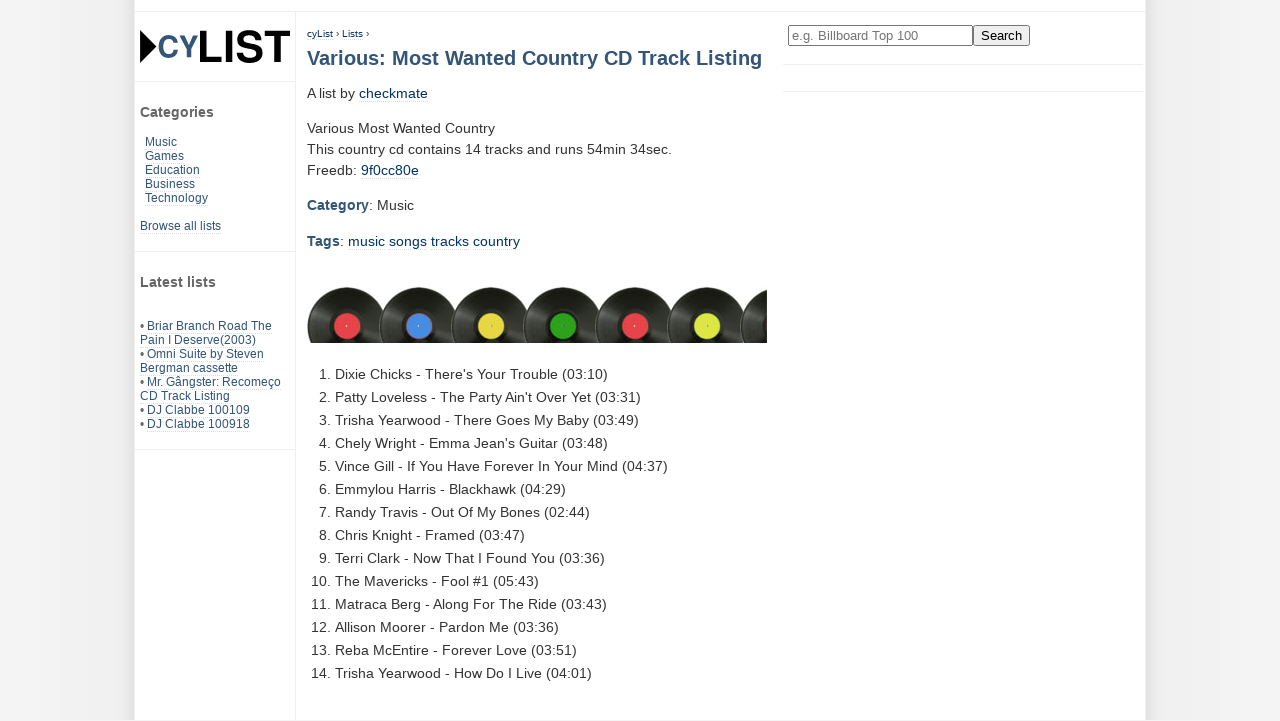

--- FILE ---
content_type: text/html; charset=UTF-8
request_url: https://www.cylist.com/List/404440299/various-most-wanted-country-cd-track-listing
body_size: 3250
content:
<!DOCTYPE html>
<html lang="en">
<head>
	<title>Various: Most Wanted Country CD Track Listing at cyList</title>
	<meta name="description" content="Various  Most Wanted Country This country cd contains 14 tracks and runs 54min 34sec. Freedb: 9f0cc80e">
	<meta name="keywords" content="top ten,lists,Various:,Most,Wanted,Country,CD,Track,Listing">
	<meta name="author" content="Cylist">
	<meta HTTP-EQUIV="content-type" content="text/html; charset=utf-8">
	<meta HTTP-EQUIV="expires" content="0">
	<meta name="viewport" content="width=device-width, initial-scale=1">
	<meta name="robots" content="all">
	<meta name="revisit-after" content="4 days">
	<meta name="dc.language" content="en">

	<link href="/res/cylist.css?v=220321" rel="stylesheet" type="text/css">

	<link rel="Shortcut Icon" href="/res/favicon.png" type="image/png">
	<link id="canonicalurl" rel="canonical" href="https://www.cylist.com/List/404440299/various-most-wanted-country-cd-track-listing">

	<script type="application/ld+json">
	{
		"@context": "https://schema.org",
		"@graph": [
		  {
			"@type": "CollectionPage",
			"@id": "https://www.cylist.com/List/404440299/various-most-wanted-country-cd-track-listing#webpage",
			"url": "https://www.cylist.com/List/404440299/various-most-wanted-country-cd-track-listing",
			"isPartOf": {
				"@id": "https://www.cylist.com/#website"
			},
			"breadcrumb": {
				"@id": "https://www.cylist.com/List/404440299/various-most-wanted-country-cd-track-listing#breadcrumb"
			},
			"inLanguage": "en",
			"name": "Games-db",
			"description": "",
			"potentialAction": [{
				"@type": "ReadAction",
				"target": ["https://www.cylist.com/List/404440299/various-most-wanted-country-cd-track-listing"]
			}]
		  },{
			"@type": "BreadcrumbList",
			"@id": "https://www.cylist.com/List/404440299/various-most-wanted-country-cd-track-listing#breadcrumb",
			"itemListElement": [{
				"@type": "ListItem",
				"position": 1,
				"name": "cyList",
				"item": "https://www.cylist.com/"
			},{
				"@type": "ListItem",
				"position": 2,
				"name": "Lists",
				"item": "https://www.cylist.com/Browse/"
			},{
				"@type": "ListItem",
				"position": 3,
				"name": "Various: Most Wanted Country CD Track Listing",
				"item": "https://www.cylist.com/List/404440299/various-most-wanted-country-cd-track-listing"
			}]
		  }
		]
	}
	</script>

<!-- G lytics -->
<script async src="https://www.googletagmanager.com/gtag/js?id=G-E34KWHHXY3"></script>
<script>
  window.dataLayer = window.dataLayer || [];
  function gtag(){dataLayer.push(arguments);}
  gtag('js', new Date());

  gtag('config', 'G-E34KWHHXY3');
</script>

	<!-- cc: l: -->
	
		
		
	

<script async src="https://pagead2.googlesyndication.com/pagead/js/adsbygoogle.js?client=ca-pub-4546814396910124"
     crossorigin="anonymous"></script>
</head>

<body>
 <div id="main">
	<div id="header">
	</div>

  <div id="normal-nav">
	<div class="menu">
		<a class="nondeco" href="/" title="cylist.com lists home"><img src="/res/cylist-top5-top10-lists-logo.svg" width="150" height="33" border="0" alt="CyList.com - Where users share their knowledge!"></a>
	</div>
	<div class="menu">
		<h3>Categories</h3>
		<div style="margin-left: 5px;">
			<a href="/Search?q=category:Music">Music</a>
			<br><a href="/Search?q=category:Games">Games</a>
			<br><a href="/Search?q=category:Education">Education</a>
			<br><a href="/Search?q=category:Business">Business</a>
			<br><a href="/Search?q=category:Technology">Technology</a>
		</div>
		<br>
		<a href="/Browse/">Browse all lists</a>
	</div>

	
	<div class="menu">
		<h3>Latest lists</h3>
		
		<br>&bull; <a href="/List/406656955/">Briar Branch Road The Pain I Deserve(2003)</a>
		
		<br>&bull; <a href="/List/406656943/">Omni Suite by Steven Bergman cassette</a>
		
		<br>&bull; <a href="/List/406656942/">Mr. Gângster: Recomeço CD Track Listing</a>
		
		<br>&bull; <a href="/List/406656940/">DJ Clabbe 100109</a>
		
		<br>&bull; <a href="/List/406656939/">DJ Clabbe 100918</a>
		
	</div>
	
  </div>

  <div id="small-nav">
	<div class="menu">
		<a class="nondeco" href="/" title="cylist.com lists home"><img src="/res/cylist-top5-top10-lists-logo.svg" width="150" height="33" border="0" alt="CyList.com - Where users share their knowledge!"></a>
		<form action="/Search" method="get">
			<input type="text" name="q" size="21" value="" placeholder="e.g. Billboard Top 100" aria-label="Enter your search here"><input type="submit" value="Search">
		</form>
		&nbsp;
		<span><a class="button" href="/Browse/" title="Browse all lists">Browse</a></span>
		<span><a class="button" href="/create" rel="nofollow" title="Add your own list">Add</a></span>
	</div>
  </div>

  <div id="content">
	<!-- google_ad_section_start -->
			<div id="breadcrumbs">
			<a href="/">cyList</a> › <a href="/Browse/">Lists</a> ›
		</div>
		<h1>Various: Most Wanted Country CD Track Listing</h1>

		<div>
		</div>

<script type="application/ld+json">
{
  "@context": "https://schema.org",
  "@graph": [
   {
    "@type": "Article",
    "isPartOf": {
	"@id": "https://www.cylist.com/List/404440299/various-most-wanted-country-cd-track-listing#website"
    },
    "headline": "Various: Most Wanted Country CD Track Listing",
    "description": "Various 
Most Wanted Country&lt;br&gt;This country cd contains 14 tracks and runs 54min 34sec.
&lt;br&gt;Freedb: &lt;a href=&quot;http://www.freedb.org/freedb/country/9f0cc80e&quot; rel=&quot;nofollow&quot;&gt;9f0cc80e&lt;/a&gt;",
    "author": {
      "@type": "Person",
      "name": "checkmate"
    },
    "keywords": "music, songs, tracks, country, ",
    "articleSection": "Music",
    "mainEntity":{ "@type": "ItemList", "@id": "https://www.cylist.com/List/404440299/various-most-wanted-country-cd-track-listing#list" },
    "mainEntityOfPage": {
      "@type": "WebPage",
      "@id": "https://www.cylist.com/List/404440299/various-most-wanted-country-cd-track-listing#webpage"
    }
   },{
    "@id": "https://www.cylist.com/List/404440299/various-most-wanted-country-cd-track-listing#list",
    "@type": "ItemList",
    "name": "Various: Most Wanted Country CD Track Listing",
    "numberOfItems": 14,
    "itemListElement": [
      {
        "@type": "ListItem",
        "position": 1,
        "item": "Dixie Chicks - There's Your Trouble (03:10)"
      },
      {
        "@type": "ListItem",
        "position": 2,
        "item": "Patty Loveless - The Party Ain't Over Yet (03:31)"
      },
      {
        "@type": "ListItem",
        "position": 3,
        "item": "Trisha Yearwood - There Goes My Baby (03:49)"
      },
      {
        "@type": "ListItem",
        "position": 4,
        "item": "Chely Wright - Emma Jean's Guitar (03:48)"
      },
      {
        "@type": "ListItem",
        "position": 5,
        "item": "Vince Gill - If You Have Forever In Your Mind (04:37)"
      },
      {
        "@type": "ListItem",
        "position": 6,
        "item": "Emmylou Harris - Blackhawk (04:29)"
      },
      {
        "@type": "ListItem",
        "position": 7,
        "item": "Randy Travis - Out Of My Bones (02:44)"
      },
      {
        "@type": "ListItem",
        "position": 8,
        "item": "Chris Knight - Framed (03:47)"
      },
      {
        "@type": "ListItem",
        "position": 9,
        "item": "Terri Clark - Now That I Found You (03:36)"
      },
      {
        "@type": "ListItem",
        "position": 10,
        "item": "The Mavericks - Fool #1 (05:43)"
      },
      {
        "@type": "ListItem",
        "position": 11,
        "item": "Matraca Berg - Along For The Ride (03:43)"
      },
      {
        "@type": "ListItem",
        "position": 12,
        "item": "Allison Moorer - Pardon Me (03:36)"
      },
      {
        "@type": "ListItem",
        "position": 13,
        "item": "Reba McEntire - Forever Love (03:51)"
      },
      {
        "@type": "ListItem",
        "position": 14,
        "item": "Trisha Yearwood - How Do I Live (04:01)"
      }
    ]
   }
   ]
}
</script>
		A list by <a href="/Search?q=user:checkmate">checkmate</a>
		<p>
			Various 
Most Wanted Country<br>This country cd contains 14 tracks and runs 54min 34sec.
<br>Freedb: <a href="http://www.freedb.org/freedb/country/9f0cc80e" rel="nofollow">9f0cc80e</a>
		</p>
			<h2>Category</h2>:
			Music
		<p itemprop="keywords">
			<h2>Tags</h2>:
			
			<a href="/Browse/Tag/music" rel="tag">music</a>
			
			<a href="/Browse/Tag/songs" rel="tag">songs</a>
			
			<a href="/Browse/Tag/tracks" rel="tag">tracks</a>
			
			<a href="/Browse/Tag/country" rel="tag">country</a>
			
			
		</p>



			<br><img src="/res/cat_music_460x56.jpg" width="460" height="56" border="0" alt="Music category icon, top 100 and cd listings">
		<br>

			<!-- standard list -->
			<ol id="list">
				
					
						<li>Dixie Chicks - There's Your Trouble (03:10)
					
					
						</li>
				
					
						<li>Patty Loveless - The Party Ain't Over Yet (03:31)
					
					
						</li>
				
					
						<li>Trisha Yearwood - There Goes My Baby (03:49)
					
					
						</li>
				
					
						<li>Chely Wright - Emma Jean's Guitar (03:48)
					
					
						</li>
				
					
						<li>Vince Gill - If You Have Forever In Your Mind (04:37)
					
					
						</li>
				
					
						<li>Emmylou Harris - Blackhawk (04:29)
					
					
						</li>
				
					
						<li>Randy Travis - Out Of My Bones (02:44)
					
					
						</li>
				
					
						<li>Chris Knight - Framed (03:47)
					
					
						</li>
				
					
						<li>Terri Clark - Now That I Found You (03:36)
					
					
						</li>
				
					
						<li>The Mavericks - Fool #1 (05:43)
					
					
						</li>
				
					
						<li>Matraca Berg - Along For The Ride (03:43)
					
					
						</li>
				
					
						<li>Allison Moorer - Pardon Me (03:36)
					
					
						</li>
				
					
						<li>Reba McEntire - Forever Love (03:51)
					
					
						</li>
				
					
						<li>Trisha Yearwood - How Do I Live (04:01)
					
					
						</li>
				
			</ol>

		<br>
		<br><img src="/res/top-100-top-10-lists-top10-top-5.gif" width="460" border="0" height="1" alt="listicles end ruler, top 40, top 100, top 5, top ten">
		<div style="margin-top: 10px; padding: 10px 0;">
			Bookmark this list: Press CTRL + D or click the star icon.
		</div>

	<!-- google_ad_section_end -->
  </div>

  <div id="righty">
	<div class="menu">
		<form action="/Search" method="get">
			<input type="text" name="q" size="21" value="" placeholder="e.g. Billboard Top 100" aria-label="Enter your search here"><input type="submit" value="Search">
		</form>
	</div>
	<div class="menu">
		

	</div>
  </div>
  
  <div id="footer">
	<div class="footer-nav">
		<h2>cyList</h2>
		<a href="/#about">About cyList</a>
		<a href="/help" rel="nofollow">Get help</a>
		<script language="JavaScript" type="text/javascript"><!-- 
		emailE=('webm' + 'aster' + '@' + 'cy' + 'list.' + 'com')
		document.write('<' + 'a href="mailto:' + emailE + '" title="contact">Contact us</' + 'a>')
		//--></script>
	</div>
	<div class="footer-nav">
		<h2>Legal</h2>
		<a href="/terms" rel="nofollow">Terms of service</a>
		<a href="javascript:googlefc.callbackQueue.push(googlefc.showRevocationMessage)">Revise/revoke your ad/privacy consent</a>
		<a href="/impressum" rel="nofollow">Impressum</a>
	</div>
	<div class="footer-suggest">
	</div>
	<div class="copy">
		Copyright &copy; 2002-2026 www.cylist.com. All Rights Reserved.
	</div>
  </div>

  <div id="outboard-left">
  </div>
 </div>

</body>
</html>



--- FILE ---
content_type: text/html; charset=utf-8
request_url: https://www.google.com/recaptcha/api2/aframe
body_size: 267
content:
<!DOCTYPE HTML><html><head><meta http-equiv="content-type" content="text/html; charset=UTF-8"></head><body><script nonce="pFAVEBn_Nwg0KKlWosYl1A">/** Anti-fraud and anti-abuse applications only. See google.com/recaptcha */ try{var clients={'sodar':'https://pagead2.googlesyndication.com/pagead/sodar?'};window.addEventListener("message",function(a){try{if(a.source===window.parent){var b=JSON.parse(a.data);var c=clients[b['id']];if(c){var d=document.createElement('img');d.src=c+b['params']+'&rc='+(localStorage.getItem("rc::a")?sessionStorage.getItem("rc::b"):"");window.document.body.appendChild(d);sessionStorage.setItem("rc::e",parseInt(sessionStorage.getItem("rc::e")||0)+1);localStorage.setItem("rc::h",'1769251389832');}}}catch(b){}});window.parent.postMessage("_grecaptcha_ready", "*");}catch(b){}</script></body></html>